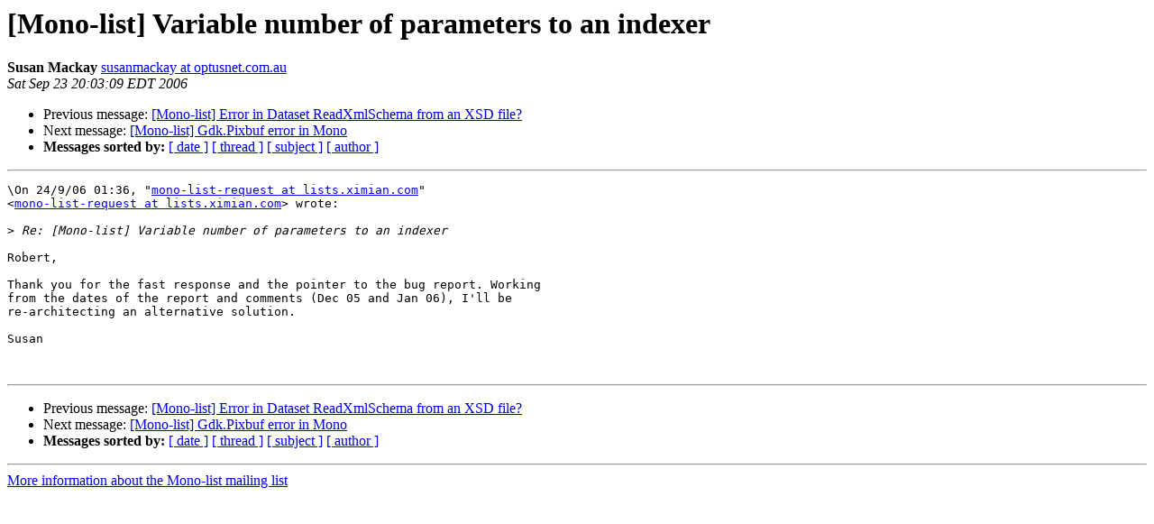

--- FILE ---
content_type: text/html; charset=utf-8
request_url: https://mono.github.io/mail-archives/mono-list/2006-September/032825.html
body_size: 738
content:
<!DOCTYPE HTML PUBLIC "-//W3C//DTD HTML 3.2//EN">
<HTML>
 <HEAD>
   <TITLE> [Mono-list] Variable number of parameters to an indexer
   </TITLE>
   <LINK REL="Index" HREF="index.html" >
   <LINK REL="made" HREF="mailto:mono-list%40lists.ximian.com?Subject=%5BMono-list%5D%20Variable%20number%20of%20parameters%20to%20an%20indexer&In-Reply-To=mailman.303601.1159025780.27653.mono-list%40lists.ximian.com">
   <META NAME="robots" CONTENT="index,nofollow">
   <META http-equiv="Content-Type" content="text/html; charset=us-ascii">
   <LINK REL="Previous"  HREF="032829.html">
   <LINK REL="Next"  HREF="032828.html">
 </HEAD>
 <BODY BGCOLOR="#ffffff">
   <H1>[Mono-list] Variable number of parameters to an indexer</H1>
    <B>Susan Mackay</B> 
    <A HREF="mailto:mono-list%40lists.ximian.com?Subject=%5BMono-list%5D%20Variable%20number%20of%20parameters%20to%20an%20indexer&In-Reply-To=mailman.303601.1159025780.27653.mono-list%40lists.ximian.com"
       TITLE="[Mono-list] Variable number of parameters to an indexer">susanmackay at optusnet.com.au
       </A><BR>
    <I>Sat Sep 23 20:03:09 EDT 2006</I>
    <P><UL>
        <LI>Previous message: <A HREF="032829.html">[Mono-list] Error in Dataset ReadXmlSchema from an XSD file?
</A></li>
        <LI>Next message: <A HREF="032828.html">[Mono-list] Gdk.Pixbuf error in Mono
</A></li>
         <LI> <B>Messages sorted by:</B> 
              <a href="date.html#32825">[ date ]</a>
              <a href="thread.html#32825">[ thread ]</a>
              <a href="subject.html#32825">[ subject ]</a>
              <a href="author.html#32825">[ author ]</a>
         </LI>
       </UL>
    <HR>  
<!--beginarticle-->
<PRE>\On 24/9/06 01:36, &quot;<A HREF="http://lists.ximian.com/mailman/listinfo/mono-list">mono-list-request at lists.ximian.com</A>&quot;
&lt;<A HREF="http://lists.ximian.com/mailman/listinfo/mono-list">mono-list-request at lists.ximian.com</A>&gt; wrote:

&gt;<i> Re: [Mono-list] Variable number of parameters to an indexer
</I>
Robert,

Thank you for the fast response and the pointer to the bug report. Working
from the dates of the report and comments (Dec 05 and Jan 06), I'll be
re-architecting an alternative solution.

Susan


</PRE>






<!--endarticle-->
    <HR>
    <P><UL>
        <!--threads-->
	<LI>Previous message: <A HREF="032829.html">[Mono-list] Error in Dataset ReadXmlSchema from an XSD file?
</A></li>
	<LI>Next message: <A HREF="032828.html">[Mono-list] Gdk.Pixbuf error in Mono
</A></li>
         <LI> <B>Messages sorted by:</B> 
              <a href="date.html#32825">[ date ]</a>
              <a href="thread.html#32825">[ thread ]</a>
              <a href="subject.html#32825">[ subject ]</a>
              <a href="author.html#32825">[ author ]</a>
         </LI>
       </UL>

<hr>
<a href="http://lists.ximian.com/mailman/listinfo/mono-list">More information about the Mono-list
mailing list</a><br>
</body></html>
